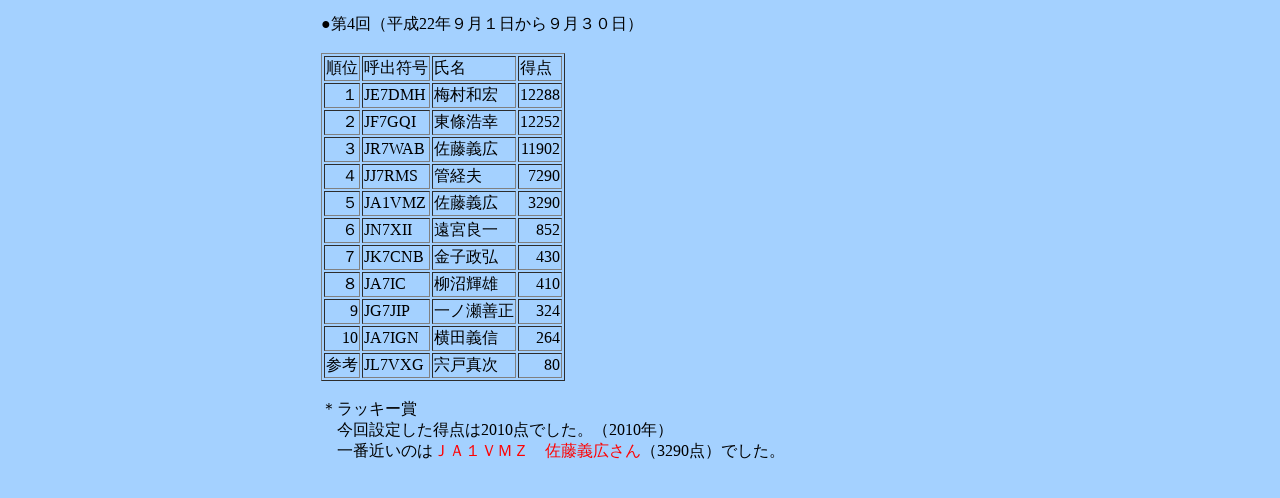

--- FILE ---
content_type: text/html
request_url: http://aac.55aizu.com/k-4.htm
body_size: 982
content:
<!DOCTYPE html PUBLIC "-//W3C//DTD XHTML 1.0 Transitional//EN">
<HTML>
<HEAD>
<META http-equiv="Content-Type" content="text/html; charset=Shift_JIS">
<META name="GENERATOR" content="IBM WebSphere Studio Homepage Builder Version 8.0.0.0 for Windows">
<META http-equiv="Content-Style-Type" content="text/css">
<TITLE>全会津コンテスト</TITLE>
</HEAD>
<BODY text="#000000" bgcolor="#a4d1ff"  link="#0000ff" vlink="#0000ff" alink="#00ffff">
<div align="center">
<TABLE border="0" width="650">
  <TBODY>
    <TR>
      <TD align="left" width="500" valign="top">
      <TABLE border="0" width="500">
        <TBODY>
          <TR>
            <TD width="500">●第4回（平成22年９月１日から９月３０日）<BR>
            <BR>
            <TABLE border="1">
              <TBODY>
                <TR>
                  <TD>順位</TD>
                  <TD>呼出符号</TD>
                  <TD>氏名</TD>
                  <TD>得点</TD>
                </TR>
                <TR>
                  <TD align="right">１</TD>
                  <TD align="left">JE7DMH</TD>
                  <TD align="left">梅村和宏</TD>
                  <TD align="right">12288</TD>
                </TR>
                <TR>
                  <TD align="right">２</TD>
                  <TD align="left">JF7GQI</TD>
                  <TD align="left">東條浩幸</TD>
                  <TD align="right">12252</TD>
                </TR>
                <TR>
                  <TD align="right">３</TD>
                  <TD align="left">JR7WAB</TD>
                  <TD align="left">佐藤義広</TD>
                  <TD align="right">11902</TD>
                </TR>
                <TR>
                  <TD align="right">４</TD>
                  <TD align="left">JJ7RMS</TD>
                  <TD align="left">管経夫</TD>
                  <TD align="right">7290</TD>
                </TR>
                <TR>
                  <TD align="right">５</TD>
                  <TD align="left">JA1VMZ</TD>
                  <TD align="left">佐藤義広</TD>
                  <TD align="right">3290</TD>
                </TR>
                <TR>
                  <TD align="right">６</TD>
                  <TD align="left">JN7XII</TD>
                  <TD align="left">遠宮良一</TD>
                  <TD align="right">852</TD>
                </TR>
                <TR>
                  <TD align="right">７</TD>
                  <TD align="left">JK7CNB</TD>
                  <TD align="left">金子政弘</TD>
                  <TD align="right">430</TD>
                </TR>
                <TR>
                  <TD align="right">８</TD>
                  <TD align="left">JA7IC</TD>
                  <TD align="left">柳沼輝雄</TD>
                  <TD align="right">410</TD>
                </TR>
                <TR>
                  <TD align="right">9</TD>
                  <TD>JG7JIP</TD>
                  <TD>一ノ瀬善正</TD>
                  <TD align="right">324</TD>
                </TR>
                <TR>
                  <TD align="right">10</TD>
                  <TD>JA7IGN</TD>
                  <TD>横田義信</TD>
                  <TD align="right">264</TD>
                </TR>
                <TR>
                  <TD align="right">参考</TD>
                  <TD>JL7VXG</TD>
                  <TD>宍戸真次</TD>
                  <TD align="right">80</TD>
                </TR>
              </TBODY>
            </TABLE><BR>
            ＊ラッキー賞<BR>
            　今回設定した得点は2010点でした。（2010年）<BR>
            　一番近いのは<FONT color="#ff0000">ＪＡ１ＶＭＺ　佐藤義広さん</FONT>（3290点）でした。<BR>
            </TD>
          </TR>
          <TR>
            <TD width="500"></TD>
          </TR>
        </TBODY>
      </TABLE>
      </TD>
    </TR>
  </TBODY>
</TABLE>
</div>
</BODY>
</HTML>